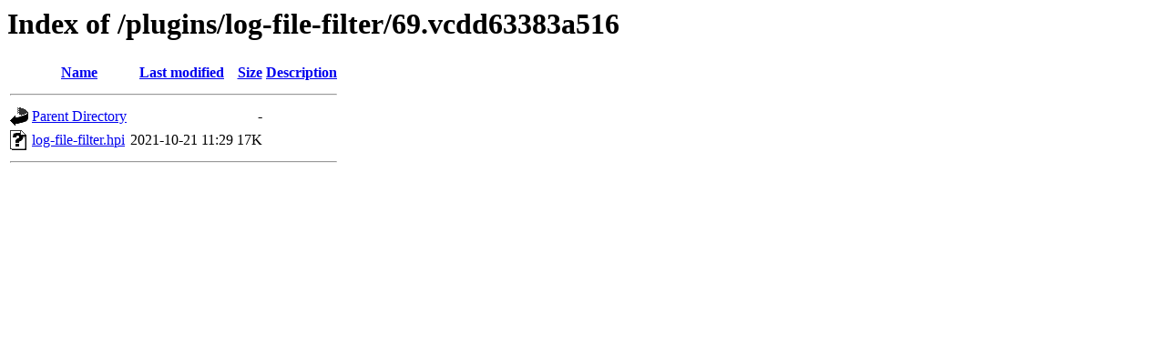

--- FILE ---
content_type: text/html;charset=UTF-8
request_url: https://archives.jenkins-ci.org/plugins/log-file-filter/69.vcdd63383a516/?C=M;O=A
body_size: 339
content:
<!DOCTYPE HTML PUBLIC "-//W3C//DTD HTML 3.2 Final//EN">
<html>
 <head>
  <title>Index of /plugins/log-file-filter/69.vcdd63383a516</title>
 </head>
 <body>
<h1>Index of /plugins/log-file-filter/69.vcdd63383a516</h1>
  <table>
   <tr><th valign="top"><img src="/icons/blank.gif" alt="[ICO]"></th><th><a href="?C=N;O=A">Name</a></th><th><a href="?C=M;O=D">Last modified</a></th><th><a href="?C=S;O=A">Size</a></th><th><a href="?C=D;O=A">Description</a></th></tr>
   <tr><th colspan="5"><hr></th></tr>
<tr><td valign="top"><img src="/icons/back.gif" alt="[PARENTDIR]"></td><td><a href="/plugins/log-file-filter/">Parent Directory</a></td><td>&nbsp;</td><td align="right">  - </td><td>&nbsp;</td></tr>
<tr><td valign="top"><img src="/icons/unknown.gif" alt="[   ]"></td><td><a href="log-file-filter.hpi">log-file-filter.hpi</a></td><td align="right">2021-10-21 11:29  </td><td align="right"> 17K</td><td>&nbsp;</td></tr>
   <tr><th colspan="5"><hr></th></tr>
</table>
</body></html>
